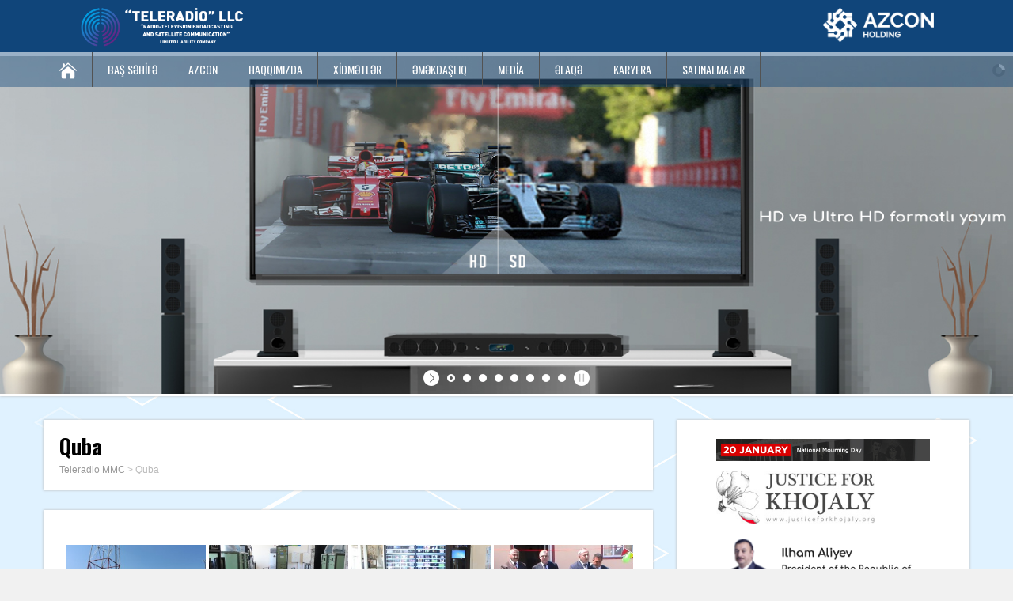

--- FILE ---
content_type: text/html; charset=UTF-8
request_url: https://teleradio.az/bwg_gallery/quba/
body_size: 12484
content:
<!DOCTYPE html>

<!--[if IE 7]>
<html class="ie ie7" dir="ltr" lang="az" prefix="og: //ogp.me/ns#og: https://ogp.me/ns#">
<![endif]-->
<!--[if IE 8]>
<html class="ie ie8" dir="ltr" lang="az" prefix="og: //ogp.me/ns#og: https://ogp.me/ns#">
<![endif]-->
<!--[if !(IE 7) | !(IE 8)  ]><!-->
<html dir="ltr" lang="az" prefix="og: //ogp.me/ns#og: https://ogp.me/ns#">
<!--<![endif]-->
<head>
  <meta charset="UTF-8" /> 
  <meta name="viewport" content="width=device-width" />  
  
  <!--[if lt IE 9]>
	<script src="https://teleradio.az/wp-content/themes/songwriter/js/html5.js"></script>
	<![endif]-->
  <link rel="pingback" href="https://teleradio.az/xmlrpc.php">
<title>Quba - Teleradio MMC</title>
<style type='text/css'>.sidebar-widget p { margin: 1px 60px 0px;} #wrapper #wrapper-footer { background: #104561; }		#wrapper #main-content .post-entry .attachment-post-thumbnail { margin-bottom: 20px; }</style>
		<!-- All in One SEO 4.4.7.1 - aioseo.com -->
		<meta name="robots" content="max-image-preview:large" />
		<link rel="canonical" href="https://teleradio.az/bwg_gallery/quba/" />
		<meta name="generator" content="All in One SEO (AIOSEO) 4.4.7.1" />
		<meta property="og:locale" content="az_AZ" />
		<meta property="og:site_name" content="Teleradio MMC - Radio-Televiziya Yayımı və Peyk Kommunikasiyası Məhdud Məsuliyyətli Cəmiyyət" />
		<meta property="og:type" content="article" />
		<meta property="og:title" content="Quba - Teleradio MMC" />
		<meta property="og:url" content="https://teleradio.az/bwg_gallery/quba/" />
		<meta property="article:published_time" content="2022-01-20T11:20:30+00:00" />
		<meta property="article:modified_time" content="2022-01-20T11:20:30+00:00" />
		<meta name="twitter:card" content="summary" />
		<meta name="twitter:title" content="Quba - Teleradio MMC" />
		<script type="application/ld+json" class="aioseo-schema">
			{"@context":"https:\/\/schema.org","@graph":[{"@type":"BreadcrumbList","@id":"https:\/\/teleradio.az\/bwg_gallery\/quba\/#breadcrumblist","itemListElement":[{"@type":"ListItem","@id":"https:\/\/teleradio.az\/#listItem","position":1,"item":{"@type":"WebPage","@id":"https:\/\/teleradio.az\/","name":"Ana S\u0259hif\u0259","description":"Radio-Televiziya Yay\u0131m\u0131 v\u0259 Peyk Kommunikasiyas\u0131 M\u0259hdud M\u0259suliyy\u0259tli C\u0259miyy\u0259t","url":"https:\/\/teleradio.az\/"},"nextItem":"https:\/\/teleradio.az\/bwg_gallery\/quba\/#listItem"},{"@type":"ListItem","@id":"https:\/\/teleradio.az\/bwg_gallery\/quba\/#listItem","position":2,"item":{"@type":"WebPage","@id":"https:\/\/teleradio.az\/bwg_gallery\/quba\/","name":"Quba","url":"https:\/\/teleradio.az\/bwg_gallery\/quba\/"},"previousItem":"https:\/\/teleradio.az\/#listItem"}]},{"@type":"Organization","@id":"https:\/\/teleradio.az\/#organization","name":"Teleradio \u0130B","url":"https:\/\/teleradio.az\/","logo":{"@type":"ImageObject","url":"https:\/\/teleradio.az\/wp-content\/uploads\/2022\/04\/Teleradio_Logo.png","@id":"https:\/\/teleradio.az\/bwg_gallery\/quba\/#organizationLogo","width":2048,"height":2048},"image":{"@id":"https:\/\/teleradio.az\/#organizationLogo"}},{"@type":"Person","@id":"https:\/\/teleradio.az\/author\/#author","url":"https:\/\/teleradio.az\/author\/"},{"@type":"WebPage","@id":"https:\/\/teleradio.az\/bwg_gallery\/quba\/#webpage","url":"https:\/\/teleradio.az\/bwg_gallery\/quba\/","name":"Quba - Teleradio MMC","inLanguage":"az","isPartOf":{"@id":"https:\/\/teleradio.az\/#website"},"breadcrumb":{"@id":"https:\/\/teleradio.az\/bwg_gallery\/quba\/#breadcrumblist"},"author":{"@id":"https:\/\/teleradio.az\/author\/#author"},"creator":{"@id":"https:\/\/teleradio.az\/author\/#author"},"datePublished":"2022-01-20T11:20:30+04:00","dateModified":"2022-01-20T11:20:30+04:00"},{"@type":"WebSite","@id":"https:\/\/teleradio.az\/#website","url":"https:\/\/teleradio.az\/","name":"TELERADIO IB","description":"Radio-Televiziya Yay\u0131m\u0131 v\u0259 Peyk Kommunikasiyas\u0131 M\u0259hdud M\u0259suliyy\u0259tli C\u0259miyy\u0259t","inLanguage":"az","publisher":{"@id":"https:\/\/teleradio.az\/#organization"}}]}
		</script>
		<!-- All in One SEO -->

<link rel='dns-prefetch' href='//fonts.googleapis.com' />
<link rel="alternate" type="application/rss+xml" title="Teleradio MMC &raquo; Qidalandırıcısı" href="https://teleradio.az/feed/" />
<link rel="alternate" type="application/rss+xml" title="Teleradio MMC &raquo; Şərh Qidalandırıcısı" href="https://teleradio.az/comments/feed/" />
<style type="text/css">
img.wp-smiley,
img.emoji {
	display: inline !important;
	border: none !important;
	box-shadow: none !important;
	height: 1em !important;
	width: 1em !important;
	margin: 0 0.07em !important;
	vertical-align: -0.1em !important;
	background: none !important;
	padding: 0 !important;
}
</style>
	<link rel='stylesheet' id='twb-open-sans-css'  href='https://fonts.googleapis.com/css?family=Open+Sans%3A300%2C400%2C500%2C600%2C700%2C800&#038;display=swap&#038;ver=5.9.12' type='text/css' media='all' />
<link rel='stylesheet' id='twbbwg-global-css'  href='https://teleradio.az/wp-content/plugins/photo-gallery/booster/assets/css/global.css?ver=1.0.0' type='text/css' media='all' />
<link rel='stylesheet' id='layerslider-css'  href='https://teleradio.az/wp-content/plugins/LayerSlider/assets/static/layerslider/css/layerslider.css?ver=7.0.8' type='text/css' media='all' />
<link rel='stylesheet' id='ls-google-fonts-css'  href='https://fonts.googleapis.com/css?family=Lato:100,100i,200,200i,300,300i,400,400i,500,500i,600,600i,700,700i,800,800i,900,900i%7COpen+Sans:100,100i,200,200i,300,300i,400,400i,500,500i,600,600i,700,700i,800,800i,900,900i%7CIndie+Flower:100,100i,200,200i,300,300i,400,400i,500,500i,600,600i,700,700i,800,800i,900,900i%7COswald:100,100i,200,200i,300,300i,400,400i,500,500i,600,600i,700,700i,800,800i,900,900i' type='text/css' media='all' />
<link rel='stylesheet' id='wp-block-library-css'  href='https://teleradio.az/wp-includes/css/dist/block-library/style.min.css?ver=5.9.12' type='text/css' media='all' />
<style id='global-styles-inline-css' type='text/css'>
body{--wp--preset--color--black: #000000;--wp--preset--color--cyan-bluish-gray: #abb8c3;--wp--preset--color--white: #ffffff;--wp--preset--color--pale-pink: #f78da7;--wp--preset--color--vivid-red: #cf2e2e;--wp--preset--color--luminous-vivid-orange: #ff6900;--wp--preset--color--luminous-vivid-amber: #fcb900;--wp--preset--color--light-green-cyan: #7bdcb5;--wp--preset--color--vivid-green-cyan: #00d084;--wp--preset--color--pale-cyan-blue: #8ed1fc;--wp--preset--color--vivid-cyan-blue: #0693e3;--wp--preset--color--vivid-purple: #9b51e0;--wp--preset--gradient--vivid-cyan-blue-to-vivid-purple: linear-gradient(135deg,rgba(6,147,227,1) 0%,rgb(155,81,224) 100%);--wp--preset--gradient--light-green-cyan-to-vivid-green-cyan: linear-gradient(135deg,rgb(122,220,180) 0%,rgb(0,208,130) 100%);--wp--preset--gradient--luminous-vivid-amber-to-luminous-vivid-orange: linear-gradient(135deg,rgba(252,185,0,1) 0%,rgba(255,105,0,1) 100%);--wp--preset--gradient--luminous-vivid-orange-to-vivid-red: linear-gradient(135deg,rgba(255,105,0,1) 0%,rgb(207,46,46) 100%);--wp--preset--gradient--very-light-gray-to-cyan-bluish-gray: linear-gradient(135deg,rgb(238,238,238) 0%,rgb(169,184,195) 100%);--wp--preset--gradient--cool-to-warm-spectrum: linear-gradient(135deg,rgb(74,234,220) 0%,rgb(151,120,209) 20%,rgb(207,42,186) 40%,rgb(238,44,130) 60%,rgb(251,105,98) 80%,rgb(254,248,76) 100%);--wp--preset--gradient--blush-light-purple: linear-gradient(135deg,rgb(255,206,236) 0%,rgb(152,150,240) 100%);--wp--preset--gradient--blush-bordeaux: linear-gradient(135deg,rgb(254,205,165) 0%,rgb(254,45,45) 50%,rgb(107,0,62) 100%);--wp--preset--gradient--luminous-dusk: linear-gradient(135deg,rgb(255,203,112) 0%,rgb(199,81,192) 50%,rgb(65,88,208) 100%);--wp--preset--gradient--pale-ocean: linear-gradient(135deg,rgb(255,245,203) 0%,rgb(182,227,212) 50%,rgb(51,167,181) 100%);--wp--preset--gradient--electric-grass: linear-gradient(135deg,rgb(202,248,128) 0%,rgb(113,206,126) 100%);--wp--preset--gradient--midnight: linear-gradient(135deg,rgb(2,3,129) 0%,rgb(40,116,252) 100%);--wp--preset--duotone--dark-grayscale: url('#wp-duotone-dark-grayscale');--wp--preset--duotone--grayscale: url('#wp-duotone-grayscale');--wp--preset--duotone--purple-yellow: url('#wp-duotone-purple-yellow');--wp--preset--duotone--blue-red: url('#wp-duotone-blue-red');--wp--preset--duotone--midnight: url('#wp-duotone-midnight');--wp--preset--duotone--magenta-yellow: url('#wp-duotone-magenta-yellow');--wp--preset--duotone--purple-green: url('#wp-duotone-purple-green');--wp--preset--duotone--blue-orange: url('#wp-duotone-blue-orange');--wp--preset--font-size--small: 13px;--wp--preset--font-size--medium: 20px;--wp--preset--font-size--large: 36px;--wp--preset--font-size--x-large: 42px;}.has-black-color{color: var(--wp--preset--color--black) !important;}.has-cyan-bluish-gray-color{color: var(--wp--preset--color--cyan-bluish-gray) !important;}.has-white-color{color: var(--wp--preset--color--white) !important;}.has-pale-pink-color{color: var(--wp--preset--color--pale-pink) !important;}.has-vivid-red-color{color: var(--wp--preset--color--vivid-red) !important;}.has-luminous-vivid-orange-color{color: var(--wp--preset--color--luminous-vivid-orange) !important;}.has-luminous-vivid-amber-color{color: var(--wp--preset--color--luminous-vivid-amber) !important;}.has-light-green-cyan-color{color: var(--wp--preset--color--light-green-cyan) !important;}.has-vivid-green-cyan-color{color: var(--wp--preset--color--vivid-green-cyan) !important;}.has-pale-cyan-blue-color{color: var(--wp--preset--color--pale-cyan-blue) !important;}.has-vivid-cyan-blue-color{color: var(--wp--preset--color--vivid-cyan-blue) !important;}.has-vivid-purple-color{color: var(--wp--preset--color--vivid-purple) !important;}.has-black-background-color{background-color: var(--wp--preset--color--black) !important;}.has-cyan-bluish-gray-background-color{background-color: var(--wp--preset--color--cyan-bluish-gray) !important;}.has-white-background-color{background-color: var(--wp--preset--color--white) !important;}.has-pale-pink-background-color{background-color: var(--wp--preset--color--pale-pink) !important;}.has-vivid-red-background-color{background-color: var(--wp--preset--color--vivid-red) !important;}.has-luminous-vivid-orange-background-color{background-color: var(--wp--preset--color--luminous-vivid-orange) !important;}.has-luminous-vivid-amber-background-color{background-color: var(--wp--preset--color--luminous-vivid-amber) !important;}.has-light-green-cyan-background-color{background-color: var(--wp--preset--color--light-green-cyan) !important;}.has-vivid-green-cyan-background-color{background-color: var(--wp--preset--color--vivid-green-cyan) !important;}.has-pale-cyan-blue-background-color{background-color: var(--wp--preset--color--pale-cyan-blue) !important;}.has-vivid-cyan-blue-background-color{background-color: var(--wp--preset--color--vivid-cyan-blue) !important;}.has-vivid-purple-background-color{background-color: var(--wp--preset--color--vivid-purple) !important;}.has-black-border-color{border-color: var(--wp--preset--color--black) !important;}.has-cyan-bluish-gray-border-color{border-color: var(--wp--preset--color--cyan-bluish-gray) !important;}.has-white-border-color{border-color: var(--wp--preset--color--white) !important;}.has-pale-pink-border-color{border-color: var(--wp--preset--color--pale-pink) !important;}.has-vivid-red-border-color{border-color: var(--wp--preset--color--vivid-red) !important;}.has-luminous-vivid-orange-border-color{border-color: var(--wp--preset--color--luminous-vivid-orange) !important;}.has-luminous-vivid-amber-border-color{border-color: var(--wp--preset--color--luminous-vivid-amber) !important;}.has-light-green-cyan-border-color{border-color: var(--wp--preset--color--light-green-cyan) !important;}.has-vivid-green-cyan-border-color{border-color: var(--wp--preset--color--vivid-green-cyan) !important;}.has-pale-cyan-blue-border-color{border-color: var(--wp--preset--color--pale-cyan-blue) !important;}.has-vivid-cyan-blue-border-color{border-color: var(--wp--preset--color--vivid-cyan-blue) !important;}.has-vivid-purple-border-color{border-color: var(--wp--preset--color--vivid-purple) !important;}.has-vivid-cyan-blue-to-vivid-purple-gradient-background{background: var(--wp--preset--gradient--vivid-cyan-blue-to-vivid-purple) !important;}.has-light-green-cyan-to-vivid-green-cyan-gradient-background{background: var(--wp--preset--gradient--light-green-cyan-to-vivid-green-cyan) !important;}.has-luminous-vivid-amber-to-luminous-vivid-orange-gradient-background{background: var(--wp--preset--gradient--luminous-vivid-amber-to-luminous-vivid-orange) !important;}.has-luminous-vivid-orange-to-vivid-red-gradient-background{background: var(--wp--preset--gradient--luminous-vivid-orange-to-vivid-red) !important;}.has-very-light-gray-to-cyan-bluish-gray-gradient-background{background: var(--wp--preset--gradient--very-light-gray-to-cyan-bluish-gray) !important;}.has-cool-to-warm-spectrum-gradient-background{background: var(--wp--preset--gradient--cool-to-warm-spectrum) !important;}.has-blush-light-purple-gradient-background{background: var(--wp--preset--gradient--blush-light-purple) !important;}.has-blush-bordeaux-gradient-background{background: var(--wp--preset--gradient--blush-bordeaux) !important;}.has-luminous-dusk-gradient-background{background: var(--wp--preset--gradient--luminous-dusk) !important;}.has-pale-ocean-gradient-background{background: var(--wp--preset--gradient--pale-ocean) !important;}.has-electric-grass-gradient-background{background: var(--wp--preset--gradient--electric-grass) !important;}.has-midnight-gradient-background{background: var(--wp--preset--gradient--midnight) !important;}.has-small-font-size{font-size: var(--wp--preset--font-size--small) !important;}.has-medium-font-size{font-size: var(--wp--preset--font-size--medium) !important;}.has-large-font-size{font-size: var(--wp--preset--font-size--large) !important;}.has-x-large-font-size{font-size: var(--wp--preset--font-size--x-large) !important;}
</style>
<link rel='stylesheet' id='contact-form-7-css'  href='https://teleradio.az/wp-content/plugins/contact-form-7/includes/css/styles.css?ver=5.5.6.1' type='text/css' media='all' />
<link rel='stylesheet' id='document-gallery-css'  href='https://teleradio.az/wp-content/plugins/document-gallery/assets/css/style.min.css?ver=4.4.3' type='text/css' media='all' />
<link rel='stylesheet' id='bwg_fonts-css'  href='https://teleradio.az/wp-content/plugins/photo-gallery/css/bwg-fonts/fonts.css?ver=0.0.1' type='text/css' media='all' />
<link rel='stylesheet' id='sumoselect-css'  href='https://teleradio.az/wp-content/plugins/photo-gallery/css/sumoselect.min.css?ver=3.4.6' type='text/css' media='all' />
<link rel='stylesheet' id='mCustomScrollbar-css'  href='https://teleradio.az/wp-content/plugins/photo-gallery/css/jquery.mCustomScrollbar.min.css?ver=3.1.5' type='text/css' media='all' />
<link rel='stylesheet' id='bwg_frontend-css'  href='https://teleradio.az/wp-content/plugins/photo-gallery/css/styles.min.css?ver=1.8.18' type='text/css' media='all' />
<link rel='stylesheet' id='wpml-legacy-dropdown-0-css'  href='https://teleradio.az/wp-content/plugins/sitepress-multilingual-cms/templates/language-switchers/legacy-dropdown/style.css?ver=1' type='text/css' media='all' />
<link rel='stylesheet' id='songwriter-elegantfont-css'  href='https://teleradio.az/wp-content/themes/songwriter/css/elegantfont.css?ver=5.9.12' type='text/css' media='all' />
<link rel='stylesheet' id='songwriter-style-css'  href='https://teleradio.az/wp-content/themes/songwriter/style.css?ver=5.9.12' type='text/css' media='all' />
<link rel='stylesheet' id='songwriter-google-font-default-css'  href='//fonts.googleapis.com/css?family=Oswald&#038;subset=latin%2Clatin-ext&#038;ver=5.9.12' type='text/css' media='all' />
<link rel='stylesheet' id='easymedia_styles-css'  href='https://teleradio.az/wp-content/plugins/easy-media-gallery/css/frontend.css?ver=5.9.12' type='text/css' media='all' />
		<script type="text/javascript">
			ajaxurl = typeof(ajaxurl) !== 'string' ? 'https://teleradio.az/wp-admin/admin-ajax.php' : ajaxurl;
		</script>
		<script type='text/javascript' src='https://teleradio.az/wp-includes/js/jquery/jquery.min.js?ver=3.6.0' id='jquery-core-js'></script>
<script type='text/javascript' src='https://teleradio.az/wp-includes/js/jquery/jquery-migrate.min.js?ver=3.3.2' id='jquery-migrate-js'></script>
<script type='text/javascript' src='https://teleradio.az/wp-content/plugins/photo-gallery/booster/assets/js/circle-progress.js?ver=1.2.2' id='twbbwg-circle-js'></script>
<script type='text/javascript' id='twbbwg-global-js-extra'>
/* <![CDATA[ */
var twb = {"nonce":"2d41829b83","ajax_url":"https:\/\/teleradio.az\/wp-admin\/admin-ajax.php","plugin_url":"https:\/\/teleradio.az\/wp-content\/plugins\/photo-gallery\/booster","href":"https:\/\/teleradio.az\/wp-admin\/admin.php?page=twbbwg_photo-gallery"};
var twb = {"nonce":"2d41829b83","ajax_url":"https:\/\/teleradio.az\/wp-admin\/admin-ajax.php","plugin_url":"https:\/\/teleradio.az\/wp-content\/plugins\/photo-gallery\/booster","href":"https:\/\/teleradio.az\/wp-admin\/admin.php?page=twbbwg_photo-gallery"};
/* ]]> */
</script>
<script type='text/javascript' src='https://teleradio.az/wp-content/plugins/photo-gallery/booster/assets/js/global.js?ver=1.0.0' id='twbbwg-global-js'></script>
<script type='text/javascript' id='layerslider-utils-js-extra'>
/* <![CDATA[ */
var LS_Meta = {"v":"7.0.8","fixGSAP":"1"};
/* ]]> */
</script>
<script type='text/javascript' src='https://teleradio.az/wp-content/plugins/LayerSlider/assets/static/layerslider/js/layerslider.utils.js?ver=7.0.8' id='layerslider-utils-js'></script>
<script type='text/javascript' src='https://teleradio.az/wp-content/plugins/LayerSlider/assets/static/layerslider/js/layerslider.kreaturamedia.jquery.js?ver=7.0.8' id='layerslider-js'></script>
<script type='text/javascript' src='https://teleradio.az/wp-content/plugins/LayerSlider/assets/static/layerslider/js/layerslider.transitions.js?ver=7.0.8' id='layerslider-transitions-js'></script>
<script type='text/javascript' src='https://teleradio.az/wp-content/plugins/photo-gallery/js/jquery.sumoselect.min.js?ver=3.4.6' id='sumoselect-js'></script>
<script type='text/javascript' src='https://teleradio.az/wp-content/plugins/photo-gallery/js/tocca.min.js?ver=2.0.9' id='bwg_mobile-js'></script>
<script type='text/javascript' src='https://teleradio.az/wp-content/plugins/photo-gallery/js/jquery.mCustomScrollbar.concat.min.js?ver=3.1.5' id='mCustomScrollbar-js'></script>
<script type='text/javascript' src='https://teleradio.az/wp-content/plugins/photo-gallery/js/jquery.fullscreen.min.js?ver=0.6.0' id='jquery-fullscreen-js'></script>
<script type='text/javascript' id='bwg_frontend-js-extra'>
/* <![CDATA[ */
var bwg_objectsL10n = {"bwg_field_required":"sah\u0259 g\u0259r\u0259klidir.","bwg_mail_validation":"Bu ke\u00e7\u0259rli bir e-po\u00e7t \u00fcnvan\u0131 deyil.","bwg_search_result":"Axtar\u0131\u015f\u0131n\u0131za uy\u011fun t\u0259svir yoxdur.","bwg_select_tag":"Select Tag","bwg_order_by":"Order By","bwg_search":"Axtar","bwg_show_ecommerce":"Show Ecommerce","bwg_hide_ecommerce":"Hide Ecommerce","bwg_show_comments":"\u015e\u0259rhl\u0259ri G\u00f6st\u0259r","bwg_hide_comments":"\u015e\u0259rhl\u0259ri gizl\u0259t","bwg_restore":"B\u0259rpa","bwg_maximize":"Maksimal","bwg_fullscreen":"Tam ekran","bwg_exit_fullscreen":"Tam Ekrandan \u00c7\u0131x","bwg_search_tag":"SEARCH...","bwg_tag_no_match":"No tags found","bwg_all_tags_selected":"All tags selected","bwg_tags_selected":"tags selected","play":"Oynat","pause":"Fasil\u0259","is_pro":"","bwg_play":"Oynat","bwg_pause":"Fasil\u0259","bwg_hide_info":"Bilgil\u0259ri gizl\u0259t","bwg_show_info":"Bilgil\u0259ri g\u00f6st\u0259r","bwg_hide_rating":"Hide rating","bwg_show_rating":"Show rating","ok":"Ok","cancel":"Cancel","select_all":"Select all","lazy_load":"0","lazy_loader":"https:\/\/teleradio.az\/wp-content\/plugins\/photo-gallery\/images\/ajax_loader.png","front_ajax":"0","bwg_tag_see_all":"see all tags","bwg_tag_see_less":"see less tags"};
/* ]]> */
</script>
<script type='text/javascript' src='https://teleradio.az/wp-content/plugins/photo-gallery/js/scripts.min.js?ver=1.8.18' id='bwg_frontend-js'></script>
<script type='text/javascript' src='https://teleradio.az/wp-content/plugins/sitepress-multilingual-cms/templates/language-switchers/legacy-dropdown/script.js?ver=1' id='wpml-legacy-dropdown-0-js'></script>
<script type='text/javascript' src='https://teleradio.az/wp-content/plugins/sitepress-multilingual-cms/res/js/jquery.cookie.js?ver=3.6.2' id='jquery.cookie-js'></script>
<script type='text/javascript' id='wpml-browser-redirect-js-extra'>
/* <![CDATA[ */
var wpml_browser_redirect_params = {"pageLanguage":"az","languageUrls":[],"cookie":{"name":"_icl_visitor_lang_js","domain":"teleradio.az","path":"\/","expiration":24}};
/* ]]> */
</script>
<script type='text/javascript' src='https://teleradio.az/wp-content/plugins/sitepress-multilingual-cms/res/js/browser-redirect.js?ver=3.6.2' id='wpml-browser-redirect-js'></script>
<meta name="generator" content="Powered by LayerSlider 7.0.8 - Multi-Purpose, Responsive, Parallax, Mobile-Friendly Slider Plugin for WordPress." />
<!-- LayerSlider updates and docs at: https://layerslider.com -->
<meta name="robots" content="noindex,nofollow" />
<link rel="https://api.w.org/" href="https://teleradio.az/wp-json/" /><link rel="EditURI" type="application/rsd+xml" title="RSD" href="https://teleradio.az/xmlrpc.php?rsd" />
<link rel="wlwmanifest" type="application/wlwmanifest+xml" href="https://teleradio.az/wp-includes/wlwmanifest.xml" /> 
<meta name="generator" content="WordPress 5.9.12" />
<link rel='shortlink' href='https://teleradio.az/?p=5724' />
<script type="text/javascript">
	jQuery(document).ready(function(){
		jQuery('img[usemap]').rwdImageMaps();
	});
</script>
<style type="text/css">
	img[usemap] { max-width: 100%; height: auto; }
</style>
<meta name="generator" content="WPML ver:3.6.2 stt:65,1,47;" />
<!--[if IE]>
<style type="text/css" media="screen">
#header, #wrapper-footer, #nav-below, .entry-content, .sidebar-widget, .search .navigation, .entry-headline-wrapper, .post-entry {
        behavior: url("https://teleradio.az/wp-content/themes/songwriter/css/pie/PIE.php");
        zoom: 1;
}
</style>
<![endif]-->
<link rel="stylesheet" type="text/css" media="screen,projection" href="https://teleradio.az/wp-content/plugins/easy-media-gallery/css/styles/mediabox/Light.css" />

<!-- Easy Media Gallery Lite START (version 1.3.169)-->       
    
    <script type="text/javascript">
	/*<![CDATA[*/
	/* Easy Media Gallery */
    jQuery(document).ready(function($) {	
		var add = "easymedia";
jQuery('.da-thumbs a[rel!="easymedia"]').attr('rel', function (i, old) {
    return old ? old + ' ' + add : add; });		
    });
    /*]]>*/</script>

    <!--[if lt IE 9]>
<script src="https://teleradio.az/wp-content/plugins/easy-media-gallery/includes/js/func/html5.js" type="text/javascript"></script>
<![endif]-->  


<!-- Easy Media Gallery Lite  END  -->   
    
	<style type="text/css" id="custom-background-css">
body.custom-background { background-image: url("https://teleradio.az/wp-content/uploads/2019/07/empty_space_light.jpg"); background-position: left top; background-size: cover; background-repeat: no-repeat; background-attachment: fixed; }
</style>
	<link rel="icon" href="https://teleradio.az/wp-content/uploads/2025/10/cropped-TELERADIO-LLC-BLACK-mail-POST-MAIL-Logotype-ENG-Vertical-for-MESSAGE-small-32x32.png" sizes="32x32" />
<link rel="icon" href="https://teleradio.az/wp-content/uploads/2025/10/cropped-TELERADIO-LLC-BLACK-mail-POST-MAIL-Logotype-ENG-Vertical-for-MESSAGE-small-192x192.png" sizes="192x192" />
<link rel="apple-touch-icon" href="https://teleradio.az/wp-content/uploads/2025/10/cropped-TELERADIO-LLC-BLACK-mail-POST-MAIL-Logotype-ENG-Vertical-for-MESSAGE-small-180x180.png" />
<meta name="msapplication-TileImage" content="https://teleradio.az/wp-content/uploads/2025/10/cropped-TELERADIO-LLC-BLACK-mail-POST-MAIL-Logotype-ENG-Vertical-for-MESSAGE-small-270x270.png" />
		<style type="text/css" id="wp-custom-css">
			.menu-box-wrapper {
	border-top-color: #10457A;
	background-color: #10457a6b;
	border-bottom: 0;
}

.sidebar-widget p{
	margin: 1px 30px 0px !important;
}

#layerslider_3 {
  margin: 0 !important;
}

.header_custom {
	background-color: #10457a !important;
}


#header .menu-box .current-menu-item > a, #header .menu-box .current-menu-ancestor > a, #header .menu-box .current_page_item > a, #header .menu-box .current-page-ancestor > a, .home #header .menu-box .link-home {
	background-color: #0d657f6e !important;
}

@media only screen and (max-width: 1013px) {
	#trib img{
		padding-left: 10px !important;
		width: 140px;
	}
	#mincom img{
		padding-right: 10px !important;
		width: 140px;
	}

	.searchform_custom {
		width: 100% !important;
		padding-top: 43px !important;
		margin-left: 0 !important;
	}
	.menu-box-wrapper{
			min-height: 100px;
	}
	.ls-wp-fullwidth-container{
		padding-top: 100px;
	}
}		</style>
		  
</head>
 
<body data-rsssl=1 class="bwg_gallery-template-default single single-bwg_gallery postid-5724 custom-background" id="wrapper">   

<div id="container">

  <header id="header">
    
  
  
  
  <div class="header_custom" style="background-color: #10457A">
	<nav id="trib_logo" style="padding-top: 10px;">
		<a href="https://teleradio.az/?lang=en" id="trmmc"><img src="https://teleradio.az/wp-content/uploads/2025/10/TELERADIO MMC Logotype Horizontal white small- ENG.png" alt="Teleradio MMC" width="250" style="padding-left: 100px;"></a>		<a href="https://azcon.gov.az/" id="azcon"><img src="https://teleradio.az/wp-content/uploads/2025/09/azcon_white_eng_web.png" alt="azcon.gov.az" width="140" align="right" style="padding-right: 100px;"></a>	</nav>
</div>
  
  
  
  <div class="menu-box-wrapper">
    <div class="menu-box">
      <a class="link-home" href="https://teleradio.az/"><i class="icon_house" aria-hidden="true"></i></a>
<div class="menu-ana-s%c9%99hif%c9%99-container"><ul id="nav" class="menu"><li id="menu-item-2559" class="menu-item menu-item-type-custom menu-item-object-custom menu-item-home menu-item-2559"><a href="https://teleradio.az/">Baş səhifə</a></li>
<li id="menu-item-6612" class="menu-item menu-item-type-custom menu-item-object-custom menu-item-6612"><a href="https://azcon.gov.az">AZCON</a></li>
<li id="menu-item-4509" class="menu-item menu-item-type-custom menu-item-object-custom menu-item-has-children menu-item-4509"><a href="#">Haqqımızda</a>
<ul class="sub-menu">
	<li id="menu-item-2591" class="menu-item menu-item-type-post_type menu-item-object-page first-menu-item menu-item-2591"><a href="https://teleradio.az/tariximiz/">Teleradio MMC-nin tarixi və fəaliyyəti</a></li>
	<li id="menu-item-2759" class="menu-item menu-item-type-post_type menu-item-object-page last-menu-item menu-item-2759"><a href="https://teleradio.az/financial-performance/">Tariflər və maliyyə hesabatları</a></li>
</ul>
</li>
<li id="menu-item-4510" class="menu-item menu-item-type-custom menu-item-object-custom menu-item-has-children menu-item-4510"><a href="#">Xidmətlər</a>
<ul class="sub-menu">
	<li id="menu-item-2569" class="menu-item menu-item-type-post_type menu-item-object-page first-menu-item menu-item-2569"><a href="https://teleradio.az/rrx/">Radio-rele xətt şəbəkəsi</a></li>
	<li id="menu-item-2568" class="menu-item menu-item-type-post_type menu-item-object-page menu-item-2568"><a href="https://teleradio.az/dvb-s/">Peyk Yayımı (DVB-S/S2)</a></li>
	<li id="menu-item-2570" class="menu-item menu-item-type-post_type menu-item-object-page menu-item-has-children menu-item-2570"><a href="https://teleradio.az/digital-broadcasting/">Rəqəmli TV yayımı (DVB-T/T2)</a>
	<ul class="sub-menu">
		<li id="menu-item-2576" class="menu-item menu-item-type-custom menu-item-object-custom first-menu-item menu-item-2576"><a href="http://atvplus.az/">Bakı</a></li>
		<li id="menu-item-2572" class="menu-item menu-item-type-post_type menu-item-object-page menu-item-2572"><a href="https://teleradio.az/ganca/">Gəncə</a></li>
		<li id="menu-item-2575" class="menu-item menu-item-type-post_type menu-item-object-page menu-item-2575"><a href="https://teleradio.az/quba/">Quba</a></li>
		<li id="menu-item-2574" class="menu-item menu-item-type-post_type menu-item-object-page last-menu-item menu-item-2574"><a href="https://teleradio.az/lankaran/">Lənkəran</a></li>
	</ul>
</li>
	<li id="menu-item-5691" class="menu-item menu-item-type-post_type menu-item-object-page menu-item-5691"><a href="https://teleradio.az/dab-r%c9%99q%c9%99msal-radio/">DAB+ rəqəmsal radio</a></li>
	<li id="menu-item-2567" class="menu-item menu-item-type-post_type menu-item-object-page menu-item-2567"><a href="https://teleradio.az/ip-tv/">IP TV</a></li>
	<li id="menu-item-2566" class="menu-item menu-item-type-post_type menu-item-object-page menu-item-2566"><a href="https://teleradio.az/hd-yayim/">HD yayım</a></li>
	<li id="menu-item-5709" class="menu-item menu-item-type-post_type menu-item-object-page menu-item-5709"><a href="https://teleradio.az/analoq-radio-yayimi/">Analoq radio yayımı</a></li>
	<li id="menu-item-2647" class="menu-item menu-item-type-post_type menu-item-object-page menu-item-has-children last-menu-item menu-item-2647"><a href="https://teleradio.az/fm-radio-v%c9%99-tv-vericil%c9%99rin-antena-fider-sisteml%c9%99rinin-layih%c9%99l%c9%99ndirilm%c9%99si/">FM radio və TV vericilərin anten-fider sistemlərinin layihələndirilməsi və istismarı</a>
	<ul class="sub-menu">
		<li id="menu-item-2650" class="menu-item menu-item-type-post_type menu-item-object-page first-menu-item menu-item-2650"><a href="https://teleradio.az/oz%c9%99l-radio-v%c9%99-tv-sirk%c9%99tl%c9%99rinin-mobil-operatorlarin-v%c9%99-dig%c9%99r-radio-rabit%c9%99-istifad%c9%99cil%c9%99rinin-avadanliqlarina/">Özəl radio və TV şirkətlərinin, mobil operatorların və digər radio-rabitə istifadəçilərinin avadanlıqlarına xidmət</a></li>
	</ul>
</li>
</ul>
</li>
<li id="menu-item-4667" class="menu-item menu-item-type-custom menu-item-object-custom menu-item-has-children menu-item-4667"><a href="#">Əməkdaşlıq</a>
<ul class="sub-menu">
	<li id="menu-item-4668" class="menu-item menu-item-type-post_type menu-item-object-page first-menu-item menu-item-4668"><a href="https://teleradio.az/local-companies/">Yerli Şirkətlər</a></li>
	<li id="menu-item-4669" class="menu-item menu-item-type-post_type menu-item-object-page last-menu-item menu-item-4669"><a href="https://teleradio.az/foreign-companies/">Xarici şirkətlər</a></li>
</ul>
</li>
<li id="menu-item-4511" class="menu-item menu-item-type-custom menu-item-object-custom menu-item-has-children menu-item-4511"><a href="#">Media</a>
<ul class="sub-menu">
	<li id="menu-item-2577" class="menu-item menu-item-type-post_type menu-item-object-page first-menu-item menu-item-2577"><a href="https://teleradio.az/photogallery/">Fotolar</a></li>
</ul>
</li>
<li id="menu-item-2580" class="menu-item menu-item-type-post_type menu-item-object-page menu-item-has-children menu-item-2580"><a href="https://teleradio.az/contacs/">Əlaqə</a>
<ul class="sub-menu">
	<li id="menu-item-2583" class="menu-item menu-item-type-post_type menu-item-object-page first-menu-item menu-item-2583"><a href="https://teleradio.az/visiting-days/">Qəbul günləri</a></li>
	<li id="menu-item-2582" class="menu-item menu-item-type-post_type menu-item-object-page menu-item-2582"><a href="https://teleradio.az/callcentre/">Müştəri dəstəyi</a></li>
	<li id="menu-item-5376" class="menu-item menu-item-type-post_type menu-item-object-page last-menu-item menu-item-5376"><a href="https://teleradio.az/kommunikasiya-uzr%c9%99-m%c9%99sul-s%c9%99xs/">Kommunikasiya üzrə məsul şəxs</a></li>
</ul>
</li>
<li id="menu-item-6718" class="menu-item menu-item-type-post_type menu-item-object-page menu-item-6718"><a href="https://teleradio.az/karyera/">Karyera</a></li>
<li id="menu-item-5835" class="menu-item menu-item-type-post_type menu-item-object-page menu-item-5835"><a href="https://teleradio.az/satinalmalar/">Satınalmalar</a></li>
</ul></div>

    </div>
  </div>
  <script type="text/javascript">jQuery(function() { _initLayerSlider( '#layerslider_3_1vioze54b0on2', {sliderVersion: '7.0.8', responsiveUnder: 0, layersContainer: 0, fullSizeMode: 'fitheight', hideUnder: 0, hideOver: 100000, skin: 'fullwidth', globalBGSize: 'contain', useSrcset: true, skinsPath: 'https://teleradio.az/wp-content/plugins/LayerSlider/assets/static/layerslider/skins/'}); });</script><div id="layerslider_3_1vioze54b0on2" class="ls-wp-container fitvidsignore" style="width:900px;height:300px;margin:0 auto;margin-top: 5px;border-bottom: 3px solid #fff;"><div class="ls-slide" data-ls="duration:4000;kenburnsscale:1.2;"><img width="1350" height="518" data-src="https://teleradio.az/wp-content/uploads/2019/06/hd_sd_new.jpg" class="ls-tn" alt="" data-srcset="https://teleradio.az/wp-content/uploads/2019/06/hd_sd_new.jpg 1350w, https://teleradio.az/wp-content/uploads/2019/06/hd_sd_new-300x115.jpg 300w, https://teleradio.az/wp-content/uploads/2019/06/hd_sd_new-768x295.jpg 768w, https://teleradio.az/wp-content/uploads/2019/06/hd_sd_new-1024x393.jpg 1024w, https://teleradio.az/wp-content/uploads/2019/06/hd_sd_new-1170x449.jpg 1170w" sizes="(max-width: 1350px) 100vw, 1350px" /><img width="1350" height="518" data-src="https://teleradio.az/wp-content/uploads/2019/06/hd_sd_new.jpg" class="ls-l ls-img-layer" alt="" data-srcset="https://teleradio.az/wp-content/uploads/2019/06/hd_sd_new.jpg 1350w, https://teleradio.az/wp-content/uploads/2019/06/hd_sd_new-300x115.jpg 300w, https://teleradio.az/wp-content/uploads/2019/06/hd_sd_new-768x295.jpg 768w, https://teleradio.az/wp-content/uploads/2019/06/hd_sd_new-1024x393.jpg 1024w, https://teleradio.az/wp-content/uploads/2019/06/hd_sd_new-1170x449.jpg 1170w" sizes="(max-width: 1350px) 100vw, 1350px" style="top:0px;left:0px;font-size:36px;line-height:falsepx;width:100%;height:100%;box-shadow:0px 0px 0px 0px transparent;" data-ls="offsetxin:80;offsetxout:-80;durationout:400;parallaxlevel:0;"></div><div class="ls-slide" data-ls="duration:4000;kenburnsscale:1.2;"><img width="4000" height="1536" data-src="https://teleradio.az/wp-content/uploads/2019/07/multichannel_full_res.jpg" class="ls-tn" alt="" data-srcset="https://teleradio.az/wp-content/uploads/2019/07/multichannel_full_res.jpg 4000w, https://teleradio.az/wp-content/uploads/2019/07/multichannel_full_res-300x115.jpg 300w, https://teleradio.az/wp-content/uploads/2019/07/multichannel_full_res-768x295.jpg 768w, https://teleradio.az/wp-content/uploads/2019/07/multichannel_full_res-1024x393.jpg 1024w, https://teleradio.az/wp-content/uploads/2019/07/multichannel_full_res-1170x449.jpg 1170w" sizes="(max-width: 4000px) 100vw, 4000px" /><img width="4000" height="1536" data-src="https://teleradio.az/wp-content/uploads/2019/07/multichannel_full_res.jpg" class="ls-l ls-img-layer" alt="" data-srcset="https://teleradio.az/wp-content/uploads/2019/07/multichannel_full_res.jpg 4000w, https://teleradio.az/wp-content/uploads/2019/07/multichannel_full_res-300x115.jpg 300w, https://teleradio.az/wp-content/uploads/2019/07/multichannel_full_res-768x295.jpg 768w, https://teleradio.az/wp-content/uploads/2019/07/multichannel_full_res-1024x393.jpg 1024w, https://teleradio.az/wp-content/uploads/2019/07/multichannel_full_res-1170x449.jpg 1170w" sizes="(max-width: 4000px) 100vw, 4000px" style="width:100%;top:0px;left:0px;font-size:36px;line-height:falsepx;height:100%;" data-ls="offsetxin:80;offsetxout:-80;durationout:400;parallaxlevel:0;"></div><div class="ls-slide" data-ls="duration:4000;kenburnsscale:1.2;"><img width="4000" height="1536" data-src="https://teleradio.az/wp-content/uploads/2019/07/1.jpg" class="ls-tn" alt="" data-srcset="https://teleradio.az/wp-content/uploads/2019/07/1.jpg 4000w, https://teleradio.az/wp-content/uploads/2019/07/1-300x115.jpg 300w, https://teleradio.az/wp-content/uploads/2019/07/1-768x295.jpg 768w, https://teleradio.az/wp-content/uploads/2019/07/1-1024x393.jpg 1024w, https://teleradio.az/wp-content/uploads/2019/07/1-1170x449.jpg 1170w" sizes="(max-width: 4000px) 100vw, 4000px" /><img width="4000" height="1536" data-src="https://teleradio.az/wp-content/uploads/2019/07/1.jpg" class="ls-l ls-img-layer" alt="" data-srcset="https://teleradio.az/wp-content/uploads/2019/07/1.jpg 4000w, https://teleradio.az/wp-content/uploads/2019/07/1-300x115.jpg 300w, https://teleradio.az/wp-content/uploads/2019/07/1-768x295.jpg 768w, https://teleradio.az/wp-content/uploads/2019/07/1-1024x393.jpg 1024w, https://teleradio.az/wp-content/uploads/2019/07/1-1170x449.jpg 1170w" sizes="(max-width: 4000px) 100vw, 4000px" style="width:100%;height:100%;top:0px;left:0px;" data-ls="offsetxin:80;offsetxout:-80;durationout:400;parallaxlevel:0;"></div><div class="ls-slide" data-ls="duration:4000;kenburnsscale:1.2;"><img width="4000" height="1536" data-src="https://teleradio.az/wp-content/uploads/2019/07/iptv_full_res.jpg" class="ls-tn" alt="" data-srcset="https://teleradio.az/wp-content/uploads/2019/07/iptv_full_res.jpg 4000w, https://teleradio.az/wp-content/uploads/2019/07/iptv_full_res-300x115.jpg 300w, https://teleradio.az/wp-content/uploads/2019/07/iptv_full_res-768x295.jpg 768w, https://teleradio.az/wp-content/uploads/2019/07/iptv_full_res-1024x393.jpg 1024w, https://teleradio.az/wp-content/uploads/2019/07/iptv_full_res-1170x449.jpg 1170w" sizes="(max-width: 4000px) 100vw, 4000px" /><img width="4000" height="1536" data-src="https://teleradio.az/wp-content/uploads/2019/07/iptv_full_res.jpg" class="ls-l ls-img-layer" alt="" data-srcset="https://teleradio.az/wp-content/uploads/2019/07/iptv_full_res.jpg 4000w, https://teleradio.az/wp-content/uploads/2019/07/iptv_full_res-300x115.jpg 300w, https://teleradio.az/wp-content/uploads/2019/07/iptv_full_res-768x295.jpg 768w, https://teleradio.az/wp-content/uploads/2019/07/iptv_full_res-1024x393.jpg 1024w, https://teleradio.az/wp-content/uploads/2019/07/iptv_full_res-1170x449.jpg 1170w" sizes="(max-width: 4000px) 100vw, 4000px" style="width:100%;height:100%;top:0px;left:0px;" data-ls="offsetxin:80;offsetxout:-80;durationout:400;parallaxlevel:0;"></div><div class="ls-slide" data-ls="duration:4000;kenburnsscale:1.2;"><img width="4000" height="1536" data-src="https://teleradio.az/wp-content/uploads/2019/07/dab-1.jpg" class="ls-tn" alt="" data-srcset="https://teleradio.az/wp-content/uploads/2019/07/dab-1.jpg 4000w, https://teleradio.az/wp-content/uploads/2019/07/dab-1-300x115.jpg 300w, https://teleradio.az/wp-content/uploads/2019/07/dab-1-768x295.jpg 768w, https://teleradio.az/wp-content/uploads/2019/07/dab-1-1024x393.jpg 1024w, https://teleradio.az/wp-content/uploads/2019/07/dab-1-1170x449.jpg 1170w" sizes="(max-width: 4000px) 100vw, 4000px" /><img width="4000" height="1536" data-src="https://teleradio.az/wp-content/uploads/2019/07/dab-1.jpg" class="ls-l ls-img-layer" alt="" data-srcset="https://teleradio.az/wp-content/uploads/2019/07/dab-1.jpg 4000w, https://teleradio.az/wp-content/uploads/2019/07/dab-1-300x115.jpg 300w, https://teleradio.az/wp-content/uploads/2019/07/dab-1-768x295.jpg 768w, https://teleradio.az/wp-content/uploads/2019/07/dab-1-1024x393.jpg 1024w, https://teleradio.az/wp-content/uploads/2019/07/dab-1-1170x449.jpg 1170w" sizes="(max-width: 4000px) 100vw, 4000px" style="width:100%;height:100%;top:0px;left:0px;" data-ls="offsetxin:80;offsetxout:-80;durationout:400;parallaxlevel:0;"></div><div class="ls-slide" data-ls="duration:4000;kenburnsscale:1.2;"><img width="4000" height="1536" data-src="https://teleradio.az/wp-content/uploads/2019/07/uplink_full_res2.jpg" class="ls-tn" alt="" data-srcset="https://teleradio.az/wp-content/uploads/2019/07/uplink_full_res2.jpg 4000w, https://teleradio.az/wp-content/uploads/2019/07/uplink_full_res2-300x115.jpg 300w, https://teleradio.az/wp-content/uploads/2019/07/uplink_full_res2-768x295.jpg 768w, https://teleradio.az/wp-content/uploads/2019/07/uplink_full_res2-1024x393.jpg 1024w, https://teleradio.az/wp-content/uploads/2019/07/uplink_full_res2-1170x449.jpg 1170w" sizes="(max-width: 4000px) 100vw, 4000px" /><img width="4000" height="1536" data-src="https://teleradio.az/wp-content/uploads/2019/07/uplink_full_res2.jpg" class="ls-l ls-img-layer" alt="" data-srcset="https://teleradio.az/wp-content/uploads/2019/07/uplink_full_res2.jpg 4000w, https://teleradio.az/wp-content/uploads/2019/07/uplink_full_res2-300x115.jpg 300w, https://teleradio.az/wp-content/uploads/2019/07/uplink_full_res2-768x295.jpg 768w, https://teleradio.az/wp-content/uploads/2019/07/uplink_full_res2-1024x393.jpg 1024w, https://teleradio.az/wp-content/uploads/2019/07/uplink_full_res2-1170x449.jpg 1170w" sizes="(max-width: 4000px) 100vw, 4000px" style="width:100%;height:100%;top:0px;left:0px;" data-ls="offsetxin:80;offsetxout:-80;durationout:400;parallaxlevel:0;"></div><div class="ls-slide" data-ls="duration:4000;kenburnsscale:1.2;"><img width="4000" height="1536" data-src="https://teleradio.az/wp-content/uploads/2019/07/dvbs_full_res.jpg" class="ls-tn" alt="" data-srcset="https://teleradio.az/wp-content/uploads/2019/07/dvbs_full_res.jpg 4000w, https://teleradio.az/wp-content/uploads/2019/07/dvbs_full_res-300x115.jpg 300w, https://teleradio.az/wp-content/uploads/2019/07/dvbs_full_res-768x295.jpg 768w, https://teleradio.az/wp-content/uploads/2019/07/dvbs_full_res-1024x393.jpg 1024w, https://teleradio.az/wp-content/uploads/2019/07/dvbs_full_res-1170x449.jpg 1170w" sizes="(max-width: 4000px) 100vw, 4000px" /><img width="4000" height="1536" data-src="https://teleradio.az/wp-content/uploads/2019/07/dvbs_full_res.jpg" class="ls-l ls-img-layer" alt="" data-srcset="https://teleradio.az/wp-content/uploads/2019/07/dvbs_full_res.jpg 4000w, https://teleradio.az/wp-content/uploads/2019/07/dvbs_full_res-300x115.jpg 300w, https://teleradio.az/wp-content/uploads/2019/07/dvbs_full_res-768x295.jpg 768w, https://teleradio.az/wp-content/uploads/2019/07/dvbs_full_res-1024x393.jpg 1024w, https://teleradio.az/wp-content/uploads/2019/07/dvbs_full_res-1170x449.jpg 1170w" sizes="(max-width: 4000px) 100vw, 4000px" style="width:100%;height:100%;top:0px;left:0px;" data-ls="offsetxin:80;offsetxout:-80;durationout:400;parallaxlevel:0;"></div><div class="ls-slide" data-ls="duration:4000;kenburnsscale:1.2;"><img width="4000" height="1536" data-src="https://teleradio.az/wp-content/uploads/2019/07/football_fans.jpg" class="ls-tn" alt="" data-srcset="https://teleradio.az/wp-content/uploads/2019/07/football_fans.jpg 4000w, https://teleradio.az/wp-content/uploads/2019/07/football_fans-300x115.jpg 300w, https://teleradio.az/wp-content/uploads/2019/07/football_fans-768x295.jpg 768w, https://teleradio.az/wp-content/uploads/2019/07/football_fans-1024x393.jpg 1024w, https://teleradio.az/wp-content/uploads/2019/07/football_fans-1170x449.jpg 1170w" sizes="(max-width: 4000px) 100vw, 4000px" /><img width="4000" height="1536" data-src="https://teleradio.az/wp-content/uploads/2019/07/football_fans.jpg" class="ls-l ls-img-layer" alt="" data-srcset="https://teleradio.az/wp-content/uploads/2019/07/football_fans.jpg 4000w, https://teleradio.az/wp-content/uploads/2019/07/football_fans-300x115.jpg 300w, https://teleradio.az/wp-content/uploads/2019/07/football_fans-768x295.jpg 768w, https://teleradio.az/wp-content/uploads/2019/07/football_fans-1024x393.jpg 1024w, https://teleradio.az/wp-content/uploads/2019/07/football_fans-1170x449.jpg 1170w" sizes="(max-width: 4000px) 100vw, 4000px" style="width:100%;height:100%;top:0px;left:0px;" data-ls="offsetxin:80;offsetxout:-80;durationout:400;parallaxlevel:0;"></div></div>      
  

  </header> <!-- end of header -->

<div id="main-content-wrapper">
<div id="main-content">
<div id="content" class="hentry"><div class="entry-headline-wrapper">
  <div class="entry-headline-wrapper-inner">
    <h1 class="entry-headline title single-title entry-title">Quba</h1>
<p class="breadcrumb-navigation"><!-- Breadcrumb NavXT 7.2.0 -->
<span property="itemListElement" typeof="ListItem"><a property="item" typeof="WebPage" title="Go to Teleradio MMC." href="https://teleradio.az" class="home" ><span property="name">Teleradio MMC</span></a><meta property="position" content="1"></span> &gt; <span property="itemListElement" typeof="ListItem"><span property="name" class="post post-bwg_gallery current-item">Quba</span><meta property="url" content="https://teleradio.az/bwg_gallery/quba/"><meta property="position" content="2"></span></p>  </div>
</div>
<div class="entry-content">
  <div class="entry-content-inner">
<style id="bwg-style-1">    #bwg_container1_1 #bwg_container2_1 .bwg-container-1.bwg-standard-thumbnails {      width: 904px;              justify-content: center;        margin:0 auto !important;              background-color: rgba(255, 255, 255, 0.00);            padding-left: 4px;      padding-top: 4px;      max-width: 100%;            }        #bwg_container1_1 #bwg_container2_1 .bwg-container-1.bwg-standard-thumbnails .bwg-item {    justify-content: flex-start;      max-width: 180px;            width: 180px !important;          }    #bwg_container1_1 #bwg_container2_1 .bwg-container-1.bwg-standard-thumbnails .bwg-item a {       margin-right: 4px;       margin-bottom: 4px;    }    #bwg_container1_1 #bwg_container2_1 .bwg-container-1.bwg-standard-thumbnails .bwg-item0 {      padding: 0px;            background-color:rgba(255,255,255, 0.30);      border: 0px none #CCCCCC;      opacity: 1.00;      border-radius: 0;      box-shadow: 0px 0px 0px #888888;    }    #bwg_container1_1 #bwg_container2_1 .bwg-container-1.bwg-standard-thumbnails .bwg-item1 img {      max-height: none;      max-width: none;      padding: 0 !important;    }        @media only screen and (min-width: 480px) {      #bwg_container1_1 #bwg_container2_1 .bwg-container-1.bwg-standard-thumbnails .bwg-item0 {        transition: all 0.3s ease 0s;-webkit-transition: all 0.3s ease 0s;      }      #bwg_container1_1 #bwg_container2_1 .bwg-container-1.bwg-standard-thumbnails .bwg-item0:hover {        -ms-transform: scale(1.1);        -webkit-transform: scale(1.1);        transform: scale(1.1);      }    }          #bwg_container1_1 #bwg_container2_1 .bwg-container-1.bwg-standard-thumbnails .bwg-item1 {      padding-top: 50%;    }        #bwg_container1_1 #bwg_container2_1 .bwg-container-1.bwg-standard-thumbnails .bwg-title2,    #bwg_container1_1 #bwg_container2_1 .bwg-container-1.bwg-standard-thumbnails .bwg-ecommerce2 {      color: #CCCCCC;      font-family: segoe ui;      font-size: 16px;      font-weight: bold;      padding: 2px;      text-shadow: 0px 0px 0px #888888;      max-height: 100%;    }    #bwg_container1_1 #bwg_container2_1 .bwg-container-1.bwg-standard-thumbnails .bwg-thumb-description span {    color: #323A45;    font-family: Ubuntu;    font-size: 12px;    max-height: 100%;    word-wrap: break-word;    }    #bwg_container1_1 #bwg_container2_1 .bwg-container-1.bwg-standard-thumbnails .bwg-play-icon2 {      font-size: 32px;    }    #bwg_container1_1 #bwg_container2_1 .bwg-container-1.bwg-standard-thumbnails .bwg-ecommerce2 {      font-size: 19.2px;      color: #CCCCCC;    }    </style>    <div id="bwg_container1_1"         class="bwg_container bwg_thumbnail bwg_thumbnails "         data-right-click-protection="0"         data-bwg="1"         data-scroll="0"         data-gallery-type="thumbnails"         data-gallery-view-type="thumbnails"         data-current-url="/bwg_gallery/quba/"         data-lightbox-url="https://teleradio.az/wp-admin/admin-ajax.php?action=GalleryBox&#038;current_view=1&#038;gallery_id=1&#038;tag=0&#038;theme_id=1&#038;shortcode_id=25&#038;sort_by=order&#038;order_by=asc&#038;current_url=%2Fbwg_gallery%2Fquba%2F"         data-gallery-id="1"         data-popup-width="800"         data-popup-height="500"         data-is-album="gallery"         data-buttons-position="bottom">      <div id="bwg_container2_1">             <div id="ajax_loading_1" class="bwg_loading_div_1">      <div class="bwg_loading_div_2">        <div class="bwg_loading_div_3">          <div id="loading_div_1" class="bwg_spider_ajax_loading">          </div>        </div>      </div>    </div>            <form id="gal_front_form_1"              class="bwg-hidden"              method="post"              action="#"              data-current="1"              data-shortcode-id="25"              data-gallery-type="thumbnails"              data-gallery-id="1"              data-tag="0"              data-album-id="0"              data-theme-id="1"              data-ajax-url="https://teleradio.az/wp-admin/admin-ajax.php?action=bwg_frontend_data">          <div id="bwg_container3_1" class="bwg-background bwg-background-1">                <div data-max-count="5"         data-thumbnail-width="180"         data-bwg="1"         data-gallery-id="1"         data-lightbox-url="https://teleradio.az/wp-admin/admin-ajax.php?action=GalleryBox&amp;current_view=1&amp;gallery_id=1&amp;tag=0&amp;theme_id=1&amp;shortcode_id=25&amp;sort_by=order&amp;order_by=asc&amp;current_url=%2Fbwg_gallery%2Fquba%2F"         id="bwg_thumbnails_1"         class="bwg-container-1 bwg-thumbnails bwg-standard-thumbnails bwg-container bwg-border-box">            <div class="bwg-item">        <a class="bwg-a  bwg_lightbox"  data-image-id="44" href="https://teleradio.az/wp-content/uploads/photo-gallery/IMG_0759.JPG" data-elementor-open-lightbox="no">                <div class="bwg-item0 ">          <div class="bwg-item1 ">            <div class="bwg-item2">              <img class="skip-lazy bwg_standart_thumb_img_1 "                   data-id="44"                   data-width=""                   data-height=""                   data-src="https://teleradio.az/wp-content/uploads/photo-gallery/thumb/IMG_0759.JPG"                   src="https://teleradio.az/wp-content/uploads/photo-gallery/thumb/IMG_0759.JPG"                   alt="IMG_0759   "                   title="IMG_0759   " />            </div>            <div class="">                                                      </div>          </div>        </div>                        </a>              </div>            <div class="bwg-item">        <a class="bwg-a  bwg_lightbox"  data-image-id="48" href="https://teleradio.az/wp-content/uploads/photo-gallery/IMG_0749.JPG" data-elementor-open-lightbox="no">                <div class="bwg-item0 ">          <div class="bwg-item1 ">            <div class="bwg-item2">              <img class="skip-lazy bwg_standart_thumb_img_1 "                   data-id="48"                   data-width=""                   data-height=""                   data-src="https://teleradio.az/wp-content/uploads/photo-gallery/thumb/IMG_0749.JPG"                   src="https://teleradio.az/wp-content/uploads/photo-gallery/thumb/IMG_0749.JPG"                   alt="IMG_0749   "                   title="IMG_0749   " />            </div>            <div class="">                                                      </div>          </div>        </div>                        </a>              </div>            <div class="bwg-item">        <a class="bwg-a  bwg_lightbox"  data-image-id="47" href="https://teleradio.az/wp-content/uploads/photo-gallery/IMG_0743.JPG" data-elementor-open-lightbox="no">                <div class="bwg-item0 ">          <div class="bwg-item1 ">            <div class="bwg-item2">              <img class="skip-lazy bwg_standart_thumb_img_1 "                   data-id="47"                   data-width=""                   data-height=""                   data-src="https://teleradio.az/wp-content/uploads/photo-gallery/thumb/IMG_0743.JPG"                   src="https://teleradio.az/wp-content/uploads/photo-gallery/thumb/IMG_0743.JPG"                   alt="IMG_0743   "                   title="IMG_0743   " />            </div>            <div class="">                                                      </div>          </div>        </div>                        </a>              </div>            <div class="bwg-item">        <a class="bwg-a  bwg_lightbox"  data-image-id="49" href="https://teleradio.az/wp-content/uploads/photo-gallery/111.jpg" data-elementor-open-lightbox="no">                <div class="bwg-item0 ">          <div class="bwg-item1 ">            <div class="bwg-item2">              <img class="skip-lazy bwg_standart_thumb_img_1 "                   data-id="49"                   data-width=""                   data-height=""                   data-src="https://teleradio.az/wp-content/uploads/photo-gallery/thumb/111.jpg"                   src="https://teleradio.az/wp-content/uploads/photo-gallery/thumb/111.jpg"                   alt="111  "                   title="111  " />            </div>            <div class="">                                                      </div>          </div>        </div>                        </a>              </div>            <div class="bwg-item">        <a class="bwg-a  bwg_lightbox"  data-image-id="46" href="https://teleradio.az/wp-content/uploads/photo-gallery/IMG_0768.JPG" data-elementor-open-lightbox="no">                <div class="bwg-item0 ">          <div class="bwg-item1 ">            <div class="bwg-item2">              <img class="skip-lazy bwg_standart_thumb_img_1 "                   data-id="46"                   data-width=""                   data-height=""                   data-src="https://teleradio.az/wp-content/uploads/photo-gallery/thumb/IMG_0768.JPG"                   src="https://teleradio.az/wp-content/uploads/photo-gallery/thumb/IMG_0768.JPG"                   alt="IMG_0768   "                   title="IMG_0768   " />            </div>            <div class="">                                                      </div>          </div>        </div>                        </a>              </div>            <div class="bwg-item">        <a class="bwg-a  bwg_lightbox"  data-image-id="45" href="https://teleradio.az/wp-content/uploads/photo-gallery/IMG_0760.JPG" data-elementor-open-lightbox="no">                <div class="bwg-item0 ">          <div class="bwg-item1 ">            <div class="bwg-item2">              <img class="skip-lazy bwg_standart_thumb_img_1 "                   data-id="45"                   data-width=""                   data-height=""                   data-src="https://teleradio.az/wp-content/uploads/photo-gallery/thumb/IMG_0760.JPG"                   src="https://teleradio.az/wp-content/uploads/photo-gallery/thumb/IMG_0760.JPG"                   alt="IMG_0760   "                   title="IMG_0760   " />            </div>            <div class="">                                                      </div>          </div>        </div>                        </a>              </div>          </div>    <style>      /*pagination styles*/      #bwg_container1_1 #bwg_container2_1 .tablenav-pages_1 {				text-align: center;				font-size: 12px;				font-family: segoe ui;				font-weight: bold;				color: #666666;				margin: 6px 0 4px;				display: block;      }      @media only screen and (max-width : 320px) {      #bwg_container1_1 #bwg_container2_1 .displaying-num_1 {     	 display: none;      }      }      #bwg_container1_1 #bwg_container2_1 .displaying-num_1 {				font-size: 12px;				font-family: segoe ui;				font-weight: bold;				color: #666666;				margin-right: 10px;				vertical-align: middle;      }      #bwg_container1_1 #bwg_container2_1 .paging-input_1 {				font-size: 12px;				font-family: segoe ui;				font-weight: bold;				color: #666666;				vertical-align: middle;      }      #bwg_container1_1 #bwg_container2_1 .tablenav-pages_1 a.disabled,      #bwg_container1_1 #bwg_container2_1 .tablenav-pages_1 a.disabled:hover,      #bwg_container1_1 #bwg_container2_1 .tablenav-pages_1 a.disabled:focus,			#bwg_container1_1 #bwg_container2_1 .tablenav-pages_1 input.bwg_current_page {				cursor: default;				color: rgba(102, 102, 102, 0.5);      }      #bwg_container1_1 #bwg_container2_1 .tablenav-pages_1 a,      #bwg_container1_1 #bwg_container2_1 .tablenav-pages_1 input.bwg_current_page {				cursor: pointer;				text-align: center;				font-size: 12px;				font-family: segoe ui;				font-weight: bold;				color: #666666;				text-decoration: none;				padding: 3px 6px;				margin: 0;				border-radius: 0;				border-style: solid;				border-width: 1px;				border-color: #E3E3E3;								background-color: rgba(255, 255, 255, 1.00);				box-shadow: 0;				transition: all 0.3s ease 0s;-webkit-transition: all 0.3s ease 0s;      }      </style>      <span class="bwg_nav_cont_1">              <div class="tablenav-pages_1">                  </div>                <input type="hidden" id="page_number_1" name="page_number_1" value="1" />      <script type="text/javascript">        if( jQuery('.bwg_nav_cont_1').length > 1 ) {          jQuery('.bwg_nav_cont_1').first().remove()        }        function spider_page_1(cur, x, y, load_more) {          if (typeof load_more == "undefined") {            var load_more = false;          }          if (jQuery(cur).hasClass('disabled')) {            return false;          }          var items_county_1 = 1;          switch (y) {            case 1:              if (x >= items_county_1) {                document.getElementById('page_number_1').value = items_county_1;              }              else {                document.getElementById('page_number_1').value = x + 1;              }              break;            case 2:              document.getElementById('page_number_1').value = items_county_1;              break;            case -1:              if (x == 1) {                document.getElementById('page_number_1').value = 1;              }              else {                document.getElementById('page_number_1').value = x - 1;              }              break;            case -2:              document.getElementById('page_number_1').value = 1;              break;						case 0:              document.getElementById('page_number_1').value = x;              break;            default:              document.getElementById('page_number_1').value = 1;          }          bwg_ajax('gal_front_form_1', '1', 'bwg_thumbnails_1', '0', '', 'gallery', 0, '', '', load_more, '', 1);        }                    jQuery('.first-page-1').on('click', function () {              spider_page_1(this, 1, -2, 'numeric');              return false;            });            jQuery('.prev-page-1').on('click', function () {              spider_page_1(this, 1, -1, 'numeric');              return false;            });            jQuery('.next-page-1').on('click', function () {              spider_page_1(this, 1, 1, 'numeric');              return false;            });            jQuery('.last-page-1').on('click', function () {              spider_page_1(this, 1, 2, 'numeric');              return false;            });        				/* Change page on input enter. */        function bwg_change_page_1( e, that ) {          if (  e.key == 'Enter' ) {            var to_page = parseInt(jQuery(that).val());            var pages_count = jQuery(that).parents(".pagination-links").data("pages-count");            var current_url_param = jQuery(that).attr('data-url-info');            if (to_page > pages_count) {              to_page = 1;            }	 												spider_page_1(this, to_page, 0, 'numeric');							return false;						          }          return true;        }        jQuery('.bwg_load_btn_1').on('click', function () {            spider_page_1(this, 1, 1, true);            return false;        });      </script>      </span>                </div>        </form>        <style>          #bwg_container1_1 #bwg_container2_1 #spider_popup_overlay_1 {          background-color: #000000;          opacity: 0.70;          }          </style>        <div id="bwg_spider_popup_loading_1" class="bwg_spider_popup_loading"></div>        <div id="spider_popup_overlay_1" class="spider_popup_overlay" onclick="spider_destroypopup(1000)"></div>        <input type="hidden" id="bwg_random_seed_1" value="1850825520">                </div>    </div>    <script>      if (document.readyState === 'complete') {        if( typeof bwg_main_ready == 'function' ) {          if ( jQuery("#bwg_container1_1").height() ) {            bwg_main_ready(jQuery("#bwg_container1_1"));          }        }      } else {        document.addEventListener('DOMContentLoaded', function() {          if( typeof bwg_main_ready == 'function' ) {            if ( jQuery("#bwg_container1_1").height() ) {             bwg_main_ready(jQuery("#bwg_container1_1"));            }          }        });      }    </script>    
  </div>
</div>
   
</div> <!-- end of content -->
<aside id="sidebar">
<div id="text-5" class="sidebar-widget widget_text"><div class="sidebar-widget-inner">			<div class="textwidget"><p align="center"><a href="http://www.20january.az/"><img alt="http://www.20january.az/"
src="https://teleradio.az/wp-content/uploads/2022/01/20-yanvar-banner_ENG-.jpg"></a></p>
<p align="center"><a href="https://justiceforkhojaly.org/"><img alt="https://justiceforkhojaly.org/"
src="https://teleradio.az/wp-content/uploads/2020/02/sitelogo-en.jpg" width="200" height="300"></a></p>
<p align="center"><a 
href="http://president.az/"><img alt="http://president.az/" src="https://teleradio.az/wp-content/uploads/2019/07/prezident_en.png"></a></p>
<p align="center"><a href="http://www.heydar-aliyev-foundation.org/"><img src="https://teleradio.az/wp-content/uploads/2019/07/HAF_en.png"></a></p>
<p align="center"><a href="http://www.virtualkarabakh.az/index.php?lang=1"><img alt="lorem" src="https://teleradio.az/wp-content/uploads/2019/07/VK_en.png"></a></p>
</div>
		</div></div><div id="block-7" class="sidebar-widget widget_block"><div class="sidebar-widget-inner">
<div class="wp-block-columns">
<div class="wp-block-column" style="flex-basis:100%"></div>
</div>
</div></div></aside> <!-- end of sidebar -->
</div> <!-- end of main-content -->
</div> <!-- end of main-content-wrapper -->
<footer id="wrapper-footer">
  <div id="footer">
    <div class="footer-widget-area footer-widget-area-1">
<div id="text_icl-2" class="footer-widget widget_text_icl">        <div class="textwidget"><p>Address: Az1004, Baku city A. Abbaszade st.126<br />
Phone: (+99412) 498-80-66, 498-80-65<br />
Fax: (+99412) 498-83-97, 598-33-25<br />
E-mail:  <a href="/cdn-cgi/l/email-protection" class="__cf_email__" data-cfemail="84edeae2ebc4f0e1e8e1f6e5e0edebaae5fe">[email&#160;protected]</a></p>
</div>
</div>    </div>    
    <div class="footer-widget-area footer-widget-area-2">
<div id="block-3" class="footer-widget widget_block"></div>    </div>   
    <div class="footer-widget-area footer-widget-area-3">
<div id="text-10" class="footer-widget widget_text">			<div class="textwidget"><style>
p25 {float: right;
}
</style>
<p25>
<a href="https://www.facebook.com/pages/Teleradio-%C4%B0stehsalat-Birliyi/424038224302650" target="_blank" rel="noopener"><img src="https://teleradio.az/wp-content/uploads/2019/07/facebook.png" 
  width="40" height="40" alt="Teleradio İB facebook" ></a>
<a href="https://www.linkedin.com/company/teleradioib/" target="_blank" rel="noopener"><img src="https://teleradio.az/wp-content/uploads/2019/07/lnkdin.png" 
  width="40" height="40" alt="Teleradio İB linkedin" ></a>
<a href="https://twitter.com/TeleradioP" target="_blank" rel="noopener"><img src="https://teleradio.az/wp-content/uploads/2019/07/twitter.png" 
  width="40" height="40" alt="Teleradio İB twitter" ></a>
</p25></div>
		</div>    </div>
  </div>
<div class="footer-signature"><div class="footer-signature-content"></div></div></footer>  <!-- end of wrapper-footer -->
</div> <!-- end of container -->
<script data-cfasync="false" src="/cdn-cgi/scripts/5c5dd728/cloudflare-static/email-decode.min.js"></script><script type='text/javascript' src='https://teleradio.az/wp-includes/js/dist/vendor/regenerator-runtime.min.js?ver=0.13.9' id='regenerator-runtime-js'></script>
<script type='text/javascript' src='https://teleradio.az/wp-includes/js/dist/vendor/wp-polyfill.min.js?ver=3.15.0' id='wp-polyfill-js'></script>
<script type='text/javascript' id='contact-form-7-js-extra'>
/* <![CDATA[ */
var wpcf7 = {"api":{"root":"https:\/\/teleradio.az\/wp-json\/","namespace":"contact-form-7\/v1"},"cached":"1"};
/* ]]> */
</script>
<script type='text/javascript' src='https://teleradio.az/wp-content/plugins/contact-form-7/includes/js/index.js?ver=5.5.6.1' id='contact-form-7-js'></script>
<script type='text/javascript' src='https://teleradio.az/wp-content/plugins/document-gallery/assets/js/gallery.min.js?ver=4.4.3' id='document-gallery-js'></script>
<script type='text/javascript' src='https://teleradio.az/wp-content/plugins/responsive-image-maps/jquery.rwdImageMaps.min.js?ver=1.5' id='jQuery.rwd_image_maps-js'></script>
<script type='text/javascript' src='https://teleradio.az/wp-content/themes/songwriter/js/placeholders.js?ver=3.0.2' id='songwriter-placeholders-js'></script>
<script type='text/javascript' src='https://teleradio.az/wp-content/themes/songwriter/js/scroll-to-top.js?ver=1.0' id='songwriter-scroll-to-top-js'></script>
<script type='text/javascript' src='https://teleradio.az/wp-content/themes/songwriter/js/menubox.js?ver=1.0' id='songwriter-menubox-js'></script>
<script type='text/javascript' src='https://teleradio.az/wp-content/themes/songwriter/js/selectnav.js?ver=0.1' id='songwriter-selectnav-js'></script>
<script type='text/javascript' src='https://teleradio.az/wp-content/themes/songwriter/js/responsive.js?ver=1.0' id='songwriter-responsive-js'></script>
<script type='text/javascript' id='sitepress-js-extra'>
/* <![CDATA[ */
var icl_vars = {"current_language":"az","icl_home":"https:\/\/teleradio.az","ajax_url":"https:\/\/teleradio.az\/wp-admin\/admin-ajax.php","url_type":"3"};
/* ]]> */
</script>
<script type='text/javascript' src='https://teleradio.az/wp-content/plugins/sitepress-multilingual-cms/res/js/sitepress.js?ver=5.9.12' id='sitepress-js'></script>
    
<script defer src="https://static.cloudflareinsights.com/beacon.min.js/vcd15cbe7772f49c399c6a5babf22c1241717689176015" integrity="sha512-ZpsOmlRQV6y907TI0dKBHq9Md29nnaEIPlkf84rnaERnq6zvWvPUqr2ft8M1aS28oN72PdrCzSjY4U6VaAw1EQ==" data-cf-beacon='{"version":"2024.11.0","token":"2d5cc73884f3424b842b9430225c10b1","r":1,"server_timing":{"name":{"cfCacheStatus":true,"cfEdge":true,"cfExtPri":true,"cfL4":true,"cfOrigin":true,"cfSpeedBrain":true},"location_startswith":null}}' crossorigin="anonymous"></script>
</body>
</html>

--- FILE ---
content_type: application/javascript
request_url: https://teleradio.az/wp-content/themes/songwriter/js/responsive.js?ver=1.0
body_size: -307
content:
/* Responsive.js v1.0 */
selectnav('nav');